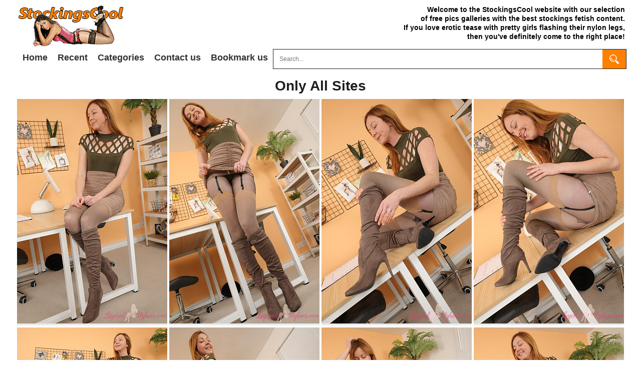

--- FILE ---
content_type: text/html; charset=UTF-8
request_url: https://stockingscool.com/tgp/onlyall/elen-moor-in-stockings-over-tights/index.html
body_size: 4917
content:
<!doctype html>
<html lang="en">
<head>
<title>StockingsCool Only All Sites</title>
<meta charset="utf-8">
<meta http-equiv="x-ua-compatible" content="ie=edge">
<meta name="viewport" content="width=device-width, initial-scale=1">
<meta name="rating" content="RTA-5042-1996-1400-1577-RTA">
<meta name="referrer" content="origin">
<meta name="robots" content="index, follow">
<meta name="document-state" content="dynamic">
<meta name="revisit-after" content="1 day">
<meta property="og:title" content="StockingsCool - Only All Sites">
<meta property="og:type" content="article">
<meta property="og:url" content="https://stockingscool.com">
<meta name="twitter:title" content="StockingsCool - Only All Sites">
<meta name="twitter:url" content="https://stockingscool.com">
<link rel="icon" href="/favicon.ico" type="image/x-icon">
<link href="/css.css" rel="stylesheet" type="text/css">
<script src="https://cdnjs.cloudflare.com/ajax/libs/jquery/3.6.0/jquery.min.js"></script>
<script src="/lib/isotope.pkgd.min.js"></script>
<script src="/lib/packery-mode.pkgd.min.js"></script>
<meta name="description" content="Redhead office girl Elen Moor wearing stockings over pantyhose without panties takes off her clothes">
<meta name="keywords" content="layers, pantyhose, redhead, stockings, nylon">
<script type="text/javascript">
(function() {
    var width = screen.width || 0;
    var height = screen.height || 0;

    if (height > 0 && width > 0) {
        var edate = 'Tue, 6-Jan-26 04:22:49 GMT';
        var jval = '72167252416' + '.' + width + '.' + height;
        var ck = 'js=' + jval + '; path=/; expires=' + edate + '; SameSite=Lax; Secure';
        document.cookie = ck;
    }
})();
</script>
<script type="text/javascript">
$(document).ready(function() {
"use strict";
var inProgress = false;
var startFrom = 20;
var Module = 'tgp';
var DirName = '/tgp/onlyall/elen-moor-in-stockings-over-tights';
var Tags = 'layers|pantyhose|redhead';
var perPage = '20';
var Count = 1;
function c(){return $(window).scrollTop()>$(document).height()-$(window).height()-200}
    $(window).scroll(function() {
        if(c() && !inProgress) {
            var $grid = $('.grid').isotope({
					  layoutMode: 'packery',
					  itemSelector: '.grid-item'
            });
        $.ajax({
            url: "/obrabotchik.php",
            method: 'POST',
            data: {'startFrom':startFrom, 'Module':Module, 'DirName':DirName, 'Tags':Tags, 'perPage':perPage, 'count':Count},
            beforeSend: function() {
	            inProgress = true;
			},
			success: function(txt){
				if (txt.indexOf('jpg') > -1)
				{
                    var $items = $(txt);
                        $grid.append($items)
                        .isotope('appended',$items);
					inProgress = false;
					startFrom += 20;
				}
			}
            });
		Count += 1;
		}
    });
});
</script>
</head>
<body>
<script type="text/javascript" src="/syd/syd.js"></script>
<div class="page-wrapper">
<div class="top_place">
<div class="place">
<div class="tophead"><a href="/"><img src="/images/stockingscool.png" width="219" height="85" alt="StockingsCool home"></a></div>
<h1>
Welcome to the StockingsCool website with our selection<br>
of free pics galleries with the best stockings fetish content.<br>
If you love erotic tease with pretty girls flashing their nylon legs,<br>
then you've definitely come to the right place!
</h1>

<ul class="menu-to">
<li><a href="/">Home</a></li>
<li><a href="/last/">Recent</a></li>
<li><a href="/categories/">Categories</a>
</li>
<div class="show_top">
<li><a href="/contact/">Contact us</a></li>
<li><a href="javascript:;" onclick="alert(&#39;Press &#39;+(navigator.userAgent.toLowerCase().indexOf(&#39;mac&#39;)!=-1?&#39;Command/Cmd&#39;:&#39;CTRL&#39;)+&#39; + D to bookmark this page.&#39;);">Bookmark us</a></li>
</div>
				<div class="search-form">
					<form action="/search/">
						<input name="q" class="search-text" type="text" value="" placeholder="Search..." >
						<input class="search-btn" type="submit" >
					</form>
				</div>
</ul>

<div class="clear"></div>
</div>
</div>
<div class="place">
<!--main thumbs block end-->
<!--main contact form-->
<!--end main contact form-->
<!--copyright-->
<!--end copyright-->
<!--2257-->
<!--end 2257-->
<!--content gallery-->
			<!--thumbs block-->
		<h2>Only All Sites</h2>
		<div class="grid">
			<div class="grid-item"><a href="/tgp/onlyall/elen-moor-in-stockings-over-tights/1.html"><img src="/tgp/onlyall/elen-moor-in-stockings-over-tights/t1.jpg" width="300" height="449" alt="full size"></a></div><div class="grid-item"><a href="/tgp/onlyall/elen-moor-in-stockings-over-tights/2.html"><img src="/tgp/onlyall/elen-moor-in-stockings-over-tights/t2.jpg" width="300" height="449" alt="full size"></a></div><div class="grid-item"><a href="/tgp/onlyall/elen-moor-in-stockings-over-tights/3.html"><img src="/tgp/onlyall/elen-moor-in-stockings-over-tights/t3.jpg" width="300" height="449" alt="full size"></a></div><div class="grid-item"><a href="/tgp/onlyall/elen-moor-in-stockings-over-tights/4.html"><img src="/tgp/onlyall/elen-moor-in-stockings-over-tights/t4.jpg" width="300" height="449" alt="full size"></a></div><div class="grid-item"><a href="/tgp/onlyall/elen-moor-in-stockings-over-tights/5.html"><img src="/tgp/onlyall/elen-moor-in-stockings-over-tights/t5.jpg" width="300" height="200" alt="full size"></a></div><div class="grid-item"><a href="/tgp/onlyall/elen-moor-in-stockings-over-tights/6.html"><img src="/tgp/onlyall/elen-moor-in-stockings-over-tights/t6.jpg" width="300" height="449" alt="full size"></a></div><div class="grid-item"><a href="/tgp/onlyall/elen-moor-in-stockings-over-tights/7.html"><img src="/tgp/onlyall/elen-moor-in-stockings-over-tights/t7.jpg" width="300" height="449" alt="full size"></a></div><div class="grid-item"><a href="/tgp/onlyall/elen-moor-in-stockings-over-tights/8.html"><img src="/tgp/onlyall/elen-moor-in-stockings-over-tights/t8.jpg" width="300" height="449" alt="full size"></a></div><div class="grid-item"><a href="/tgp/onlyall/elen-moor-in-stockings-over-tights/9.html"><img src="/tgp/onlyall/elen-moor-in-stockings-over-tights/t9.jpg" width="300" height="449" alt="full size"></a></div><div class="grid-item"><a href="/tgp/onlyall/elen-moor-in-stockings-over-tights/10.html"><img src="/tgp/onlyall/elen-moor-in-stockings-over-tights/t10.jpg" width="300" height="449" alt="full size"></a></div><div class="grid-item"><a href="/tgp/onlyall/elen-moor-in-stockings-over-tights/11.html"><img src="/tgp/onlyall/elen-moor-in-stockings-over-tights/t11.jpg" width="300" height="449" alt="full size"></a></div><div class="grid-item"><a href="/tgp/onlyall/elen-moor-in-stockings-over-tights/12.html"><img src="/tgp/onlyall/elen-moor-in-stockings-over-tights/t12.jpg" width="300" height="449" alt="full size"></a></div>		<!--thumbs block end-->
		</div>
		<div class="clear"></div>
		<div class="place">
			<!--text-->
			<div class="lnjoin">
				<div class="lnleft">Redhead office girl Elen Moor wearing stockings over pantyhose without panties takes off her clothes</div>
				<div class="lnright"><a href="http://easyhotpics.com/go/onlyall" class="join">join now</a></div>
			</div>
			<!--text end-->
		<!--related thumbs-->
			<div class="relate">
				<div class="moretxt">Related galleries</div>
				<div class="view-tags">In categories: <a href="/layers/" title="layers">layers</a>, <a href="/pantyhose/" title="pantyhose">pantyhose</a>, <a href="/redhead/" title="redhead">redhead</a></div>
			</div>
		</div>
					<script async type="application/javascript" src="https://a.magsrv.com/ad-provider.js"></script> 
			<div class="grid">
				<div class="grid-item"><a href="/tgp/desyra-nylon/brunette-milf-desyra-is-wearing-black/index.html" id="picstgp"><img src="/tgp/desyra-nylon/brunette-milf-desyra-is-wearing-black/t4.jpg" width="300" height="450" alt="Brunette MILF Desyra is wearing black seamless pantyhose over silk stockings posing outdoors"></a><span class="desc">Brunette MILF Desyra is wearing black seamless pantyhose over silk stockings posing outdoors</span></div><div class="grid-item"><a href="/tgp/layerednylon/aston-wilde-as-a-black-minidress-with/index.html" id="picstgp"><img src="/tgp/layerednylon/aston-wilde-as-a-black-minidress-with/t16.jpg" width="300" height="450" alt="Aston Wilde as a black minidress with pantyhose and stockings"></a><span class="desc">Aston Wilde as a black minidress with pantyhose and stockings</span></div><div class="grid-item"><a href="/tgp/onlytease/freya-h-in-a-short-skirt-with-red-high/index.html" id="picstgp"><img src="/tgp/onlytease/freya-h-in-a-short-skirt-with-red-high/t10.jpg" width="300" height="199" alt="Freya H in a short skirt with red high heels and white knee high socks"></a><span class="desc">Freya H in a short skirt with red high heels and white knee high socks</span></div><div class="grid-item"><a href="/tgp/wanilianna/mature-lady-wanilianna-in-black/index.html" id="picstgp"><img src="/tgp/wanilianna/mature-lady-wanilianna-in-black/t8.jpg" width="300" height="200" alt="Mature lady Wanilianna in black crotchless pantyhose and glossy seamed stocking almost full nylon encasement and her tits tied with stockings"></a><span class="desc">Mature lady Wanilianna in black crotchless pantyhose and glossy seamed stocking almost full nylon encasement and her tits tied with stockings</span></div><div class="grid-item"><a href="/tgp/redxxx/redhead-milf-katie-davies-dressed-up-in/index.html" id="picstgp"><img src="/tgp/redxxx/redhead-milf-katie-davies-dressed-up-in/t3.jpg" width="300" height="450" alt="Redhead MILF Katie Davies dressed up in her finest vintage outfit complete with nylons, designer shoes and red hot lingerie"></a><span class="desc">Redhead MILF Katie Davies dressed up in her finest vintage outfit complete with nylons, designer shoes and red hot lingerie</span></div><div class="grid-item"><a href="/tgp/redxxx/redhead-milf-in-fabulous-vintage/index.html" id="picstgp"><img src="/tgp/redxxx/redhead-milf-in-fabulous-vintage/t12.jpg" width="300" height="200" alt="Redhead MILF in fabulous vintage lingerie and nylons tests her new glass dildo"></a><span class="desc">Redhead MILF in fabulous vintage lingerie and nylons tests her new glass dildo</span></div>						<div class="grid-item">
							<div class="conc">
								<ins class="eas6a97888e2" data-zoneid="1285028"></ins> 
								<script type="text/javascript">
								if (typeof exoDynamicParams === 'undefined') {
									(function () {
										function randStr(e,t){for(var n="",r=t||"ABCDEFGHIJKLMNOPQRSTUVWXYZabcdefghijklmnopqrstuvwxyz",o=0;o<e;o++)n+=r.charAt(Math.floor(Math.random()*r.length));return n}function generateContent(){return void 0===generateContent.val&&(generateContent.val=" \ndocument.dispatchEvent("+randStr(4*Math.random()+3)+");"),generateContent.val}try{Object.defineProperty(document.currentScript,"innerHTML",{get:generateContent}),Object.defineProperty(document.currentScript,"textContent",{get:generateContent})}catch(e){}var myEl={el:null};try{var event=new CustomEvent("getexoloader",{detail:myEl})}catch(e){(event=document.createEvent("CustomEvent")).initCustomEvent("getexoloader",!1,!1,myEl)}window.document.dispatchEvent(event);var ExoLoader=myEl.el;
										ExoLoader.addZone({"idzone":"1285028"});
									})();
								}
								</script>
							</div>
						</div>
					<div class="grid-item"><a href="/tgp/redxxx/redhead-milf-katie-davies-has-some/index.html" id="picstgp"><img src="/tgp/redxxx/redhead-milf-katie-davies-has-some/t14.jpg" width="300" height="200" alt="Redhead MILF Katie Davies has some pussy play in sheer lace designer corset, stockings and high heels"></a><span class="desc">Redhead MILF Katie Davies has some pussy play in sheer lace designer corset, stockings and high heels</span></div><div class="grid-item"><a href="/tgp/nylonextreme/encased-babe-wanks-and/index.html" id="picstgp"><img src="/tgp/nylonextreme/encased-babe-wanks-and/t6.jpg" width="300" height="199" alt="Encased babe wanks and toys"></a><span class="desc">Encased babe wanks and toys</span></div><div class="grid-item"><a href="/tgp/onlyall/honour-may-in-purple-pantyhose/index.html" id="picstgp"><img src="/tgp/onlyall/honour-may-in-purple-pantyhose/t5.jpg" width="300" height="450" alt="Honour May dressed in costume of an Eastern Princess and purple color pantyhose over stockings"></a><span class="desc">Honour May dressed in costume of an Eastern Princess and purple color pantyhose over stockings</span></div><div class="grid-item"><a href="/tgp/redxxx/in-a-lovely-tight-dress-busty-redhead/index.html" id="picstgp"><img src="/tgp/redxxx/in-a-lovely-tight-dress-busty-redhead/t11.jpg" width="300" height="450" alt="In a lovely tight dress busty redhead Red is looking for some sexy fun on the bed. She loves a good frolic in sheer nylons and stiletto heels! In no time her lush natural titties are on offer and it's panties down, legs open for a good wanking session!"></a><span class="desc">In a lovely tight dress busty redhead Red is looking for some sexy fun on the bed. She loves a good frolic in sheer nylons and stiletto heels! In no time her lush natural titties are on offer and it's panties down, legs open for a good wanking session!</span></div><div class="grid-item"><a href="/tgp/nylonup/redhead-dea-satin-in-black-stockings/index.html" id="picstgp"><img src="/tgp/nylonup/redhead-dea-satin-in-black-stockings/t3.jpg" width="300" height="450" alt="Redhead Dea Satin in black stockings shows her perfect soles and plays with a dildo"></a><span class="desc">Redhead Dea Satin in black stockings shows her perfect soles and plays with a dildo</span></div>						<div class="grid-item">
							<div class="conc">
								<ins class="eas6a97888e2" data-zoneid="1285028"></ins> 
								<script type="text/javascript">
								if (typeof exoDynamicParams === 'undefined') {
									(function () {
										function randStr(e,t){for(var n="",r=t||"ABCDEFGHIJKLMNOPQRSTUVWXYZabcdefghijklmnopqrstuvwxyz",o=0;o<e;o++)n+=r.charAt(Math.floor(Math.random()*r.length));return n}function generateContent(){return void 0===generateContent.val&&(generateContent.val=" \ndocument.dispatchEvent("+randStr(4*Math.random()+3)+");"),generateContent.val}try{Object.defineProperty(document.currentScript,"innerHTML",{get:generateContent}),Object.defineProperty(document.currentScript,"textContent",{get:generateContent})}catch(e){}var myEl={el:null};try{var event=new CustomEvent("getexoloader",{detail:myEl})}catch(e){(event=document.createEvent("CustomEvent")).initCustomEvent("getexoloader",!1,!1,myEl)}window.document.dispatchEvent(event);var ExoLoader=myEl.el;
										ExoLoader.addZone({"idzone":"1285028"});
									})();
								}
								</script>
							</div>
						</div>
					<div class="grid-item"><a href="/tgp/redxxx/redhead-lustful-librarian-red-spreads/index.html" id="picstgp"><img src="/tgp/redxxx/redhead-lustful-librarian-red-spreads/t5.jpg" width="300" height="450" alt="Redhead lustful librarian Red spreads her legs in stockings"></a><span class="desc">Redhead lustful librarian Red spreads her legs in stockings</span></div><div class="grid-item"><a href="/tgp/desyra-nylon/seamless-pantyhose-and-a-stockings-this/index.html" id="picstgp"><img src="/tgp/desyra-nylon/seamless-pantyhose-and-a-stockings-this/t9.jpg" width="300" height="199" alt="Seamless pantyhose and a stockings this is sexiest layers of nylon for Desyras strip-show"></a><span class="desc">Seamless pantyhose and a stockings this is sexiest layers of nylon for Desyras strip-show</span></div><div class="grid-item"><a href="/tgp/onlyall/joceline-in-stockings-and-pantyhose/index.html" id="picstgp"><img src="/tgp/onlyall/joceline-in-stockings-and-pantyhose/t5.jpg" width="300" height="412" alt="Joceline Brook Hamilton, a redhead MILF, poses seductively and alluringly, gradually removing her clothing to reveal her body adorned in sheer pantyhose over stockings, a lace garter belt, and high-heeled shoes"></a><span class="desc">Joceline Brook Hamilton, a redhead MILF, poses seductively and alluringly, gradually removing her clothing to reveal her body adorned in sheer pantyhose over stockings, a lace garter belt, and high-heeled shoes</span></div><div class="grid-item"><a href="/tgp/desyra-nylon/hot-brunette-desyra-in-glossy-white/index.html" id="picstgp"><img src="/tgp/desyra-nylon/hot-brunette-desyra-in-glossy-white/t4.jpg" width="300" height="417" alt="Hot brunette Desyra in glossy white pantyhose, with nylon stockings over them undresses outdoors"></a><span class="desc">Hot brunette Desyra in glossy white pantyhose, with nylon stockings over them undresses outdoors</span></div><div class="grid-item"><a href="/tgp/nylonup/onix-babe-dressed-as-snowwhite-shows/index.html" id="picstgp"><img src="/tgp/nylonup/onix-babe-dressed-as-snowwhite-shows/t1.jpg" width="300" height="450" alt="Onix Babe dressed as Snow-White shows her feet and sole in black stockings and plays with a magic wand"></a><span class="desc">Onix Babe dressed as Snow-White shows her feet and sole in black stockings and plays with a magic wand</span></div>						<div class="grid-item">
							<div class="conc">
								<ins class="eas6a97888e2" data-zoneid="1285028"></ins> 
								<script type="text/javascript">
								if (typeof exoDynamicParams === 'undefined') {
									(function () {
										function randStr(e,t){for(var n="",r=t||"ABCDEFGHIJKLMNOPQRSTUVWXYZabcdefghijklmnopqrstuvwxyz",o=0;o<e;o++)n+=r.charAt(Math.floor(Math.random()*r.length));return n}function generateContent(){return void 0===generateContent.val&&(generateContent.val=" \ndocument.dispatchEvent("+randStr(4*Math.random()+3)+");"),generateContent.val}try{Object.defineProperty(document.currentScript,"innerHTML",{get:generateContent}),Object.defineProperty(document.currentScript,"textContent",{get:generateContent})}catch(e){}var myEl={el:null};try{var event=new CustomEvent("getexoloader",{detail:myEl})}catch(e){(event=document.createEvent("CustomEvent")).initCustomEvent("getexoloader",!1,!1,myEl)}window.document.dispatchEvent(event);var ExoLoader=myEl.el;
										ExoLoader.addZone({"idzone":"1285028"});
									})();
								}
								</script>
							</div>
						</div>
					<div class="grid-item"><a href="/tgp/nylonup/two-sexy-girlfriends-in-nylons/index.html" id="picstgp"><img src="/tgp/nylonup/two-sexy-girlfriends-in-nylons/t4.jpg" width="300" height="450" alt="Two sexy girlfriends in black stockings and pantyhose takes off their panties"></a><span class="desc">Two sexy girlfriends in black stockings and pantyhose takes off their panties</span></div><div class="grid-item"><a href="/tgp/redxxx/as-all-good-domestic-goddesses-know-we/index.html" id="picstgp"><img src="/tgp/redxxx/as-all-good-domestic-goddesses-know-we/t11.jpg" width="300" height="450" alt="As all good Domestic Goddesses know, we should all be having our five a day. Well, today is no exception and I was feeling rather naughty, so I couldnt resist giving My pussy a good pounding with a lovely ripe banana ... does that count?.I wonder whats next on the menu?!"></a><span class="desc">As all good Domestic Goddesses know, we should all be having our five a day. Well, today is no exception and I was feeling rather naughty, so I couldnt resist giving My pussy a good pounding with a lovely ripe banana ... does that count?.I wonder whats next on the menu?!</span></div><div class="grid-item"><a href="/tgp/desyra-nylon/milf-desyra-wearing-black-opaque/index.html" id="picstgp"><img src="/tgp/desyra-nylon/milf-desyra-wearing-black-opaque/t4.jpg" width="300" height="429" alt="MILF Desyra wearing black opaque stockings over ultra-sheer pantyhose posing outdoor"></a><span class="desc">MILF Desyra wearing black opaque stockings over ultra-sheer pantyhose posing outdoor</span></div><div class="grid-item"><a href="/tgp/layerednylon/lottii-rose-in-layred-nylons/index.html" id="picstgp"><img src="/tgp/layerednylon/lottii-rose-in-layred-nylons/t6.jpg" width="300" height="450" alt="Busty Lottii Rose in black pantyhose over stockings"></a><span class="desc">Busty Lottii Rose in black pantyhose over stockings</span></div>			<script>(AdProvider = window.AdProvider || []).push({"serve": {}});</script>
			</div>
			<!--related thumbs end-->
<!--content gallery end-->

<!--content pics-->
<!--content pics end-->
<!--main block end-->
<!--footer-->
<div class="clear"></div>
<div class = "place">
</div>
</div>
<div class="flex-grow"></div>
<div class="m-cont-foot">
<p>More related galleries you can find <a href="http://easyhotpics.com/go/onlyall" rel="noreferrer">HERE</a></p><p>
    <a href="/contact">Contact us</a> |
    <a href="/copyright"> DMCA Policy</a> |
    <a href="/2257"> 2257</a>
</p>
</div>
<!--footer end-->
</div>
<script type="text/javascript">
$('.grid').isotope({
  layoutMode: 'packery',
  itemSelector: '.grid-item'
});
$(document).on('click','#picstgp',dtrOpen);
function dtrOpen( clickEvent ) {
window.open( '/out.php?u=' + this.href , '_self' );
clickEvent.preventDefault();
}

(function () {
ExoLoader.serve({"script_url":"/syd/syd.php"});
})();
</script>
<script type='text/javascript' src='//nauseousemerge.com/85/09/b3/8509b37d3bc031831389edd6e67df671.js'></script>
<script defer src="https://static.cloudflareinsights.com/beacon.min.js/vcd15cbe7772f49c399c6a5babf22c1241717689176015" integrity="sha512-ZpsOmlRQV6y907TI0dKBHq9Md29nnaEIPlkf84rnaERnq6zvWvPUqr2ft8M1aS28oN72PdrCzSjY4U6VaAw1EQ==" data-cf-beacon='{"version":"2024.11.0","token":"32345c12385b4893a4d34442e838b211","r":1,"server_timing":{"name":{"cfCacheStatus":true,"cfEdge":true,"cfExtPri":true,"cfL4":true,"cfOrigin":true,"cfSpeedBrain":true},"location_startswith":null}}' crossorigin="anonymous"></script>
</body>
</html>


--- FILE ---
content_type: text/css
request_url: https://stockingscool.com/css.css
body_size: 2015
content:
html, body, h1, h2, div, span, p, a, em, font, img, center, ol, ul, li, iframe {
margin: 0;
padding: 0;
border: 0;
outline: 0;
font-size: 100%;
vertical-align: baseline;
background: transparent;
font-family: Arial, Helvetica, sans-serif;
font-weight: bold;
text-align: center;
}
img{max-width:100%;}

ul {
list-style: none;
}

body {
	background-color: #fff;
	width: 100%;
	min-width: 300px;
    height: 100%;
}
h1 {
	font-family: Verdana, Geneva, sans-serif;
	color: #000;
	float: right;
	font-size: 14px;
	line-height: 18px;
	text-align: right;
	}
h2 {
display: block;
margin-bottom: 10px;
text-transform: capitalize;
font-size: 28px;
line-height: 1;
color: #1d1e1f;
}
.place, .top_place {
	margin: 0 auto;
}
.top_place   {
	background: #ffffff;
	padding: 10px 0;
}
/* top menu */
.tophead {
	height: 85px;
	float: left;
	}
.menu-to {
	display: inline;
	width: 100%;
	font-size: 18px;
	float: left;
	text-decoration: none;
	color: #fff; 
	padding: 0;
	cursor: pointer;
	outline: none;
	margin: 0 3px 7px;
}

.menu-to li { display: block; position: relative; float: left; }

.menu-to li a {
display: block;
float: left;
padding: 0 10px;
line-height: 40px;
text-decoration: none;
background-color: #ffffff;
color: #333;
-webkit-transition: all 0.2s linear;
-moz-transition: all 0.2s linear;
-o-transition: all 0.2s linear;
transition: all 0.2s linear;
}
.menu-to li:hover > a { color: #000;}

.menu-to ul {
  position: absolute;
  top: 55px;
  width: 624px;
  background: #fff;
  display: none;
  margin: 0;
  padding: 12px 0;
  list-style: none;
  border-radius: 10px;
  box-shadow: 0 0 7px #000;
}

.menu-to ul::after, .menu-to ul::before {
  content: "";
  position: absolute;
  top: -8px;
  bottom: 100%;
  left: 20px;
  width: 16px;
  height: 16px;
  background: #fff;
    box-shadow: 0 0 7px #000;
      transform: rotate(45deg);
    -webkit-transform: rotate(45deg);
  z-index: -1;
}

.menu-to ul::before {
    z-index: 1;
    box-shadow: none;
   }

.menu-to ul li { 
  font-size: 0.9em; 
}

.menu-to ul li a {
  display: block;
  width: 142px;
  padding: 6px 7px;
  font-size: 14px;
  line-height: 1em;
  -webkit-transition: all 0.2s linear;
  -moz-transition: all 0.2s linear;
  -o-transition: all 0.2s linear;
  transition: all 0.2s linear;
  text-transform: capitalize;
  color: #27293e;
}
.menu-to ul li a:hover {
  background: #e28383;
  color: #fff;
}
.search-form {
	position: relative;
	border: 1px solid #1d1e1f;
	overflow: hidden;
	margin: 3px 0;
}
.search-form .search-text {
	width: 100%;
	height: 36px;
	border: none;
	padding-left: 12px;
	font-size: 12px;
	color: #000;
}
.search-form .search-btn {
	position: absolute;
	right: 0;
	top: 0;
	z-index: 1;
	height: 38px;
	width: 47px;
	background: #ff7f00 url(/images/s.png) no-repeat 50% 50%;
	cursor: pointer;
	padding: 0;
	border: none;
	text-indent: -9999px;
}
/* top menu end */
.moretxt {
line-height: 30px;
text-transform: capitalize;
text-align: center;
font-size: 24px;
color: #1d1e1f;
}
/*gallery*/
.grid {
display: block;
margin: 0 auto;
text-align: center;
}

.grid-item {
float: left;
display: inline-block;
width: 300px;
background: #ECECEC;
margin: 2px;
zoom: 1;
*display: inline;
}
.grid-item a img {
	text-align:center;
}
.grid-item .desc {
	font-size: 13px;
	color: #3c3c3c;
	line-height: 15px;
	display: block;
	margin: 4px 2px 6px;
}
.grid-item:hover .desc {
color: #000;
}

/* middle join line*/

.lnjoin{
display: inline-block;
margin-top: 10px;
background-color: #ECECEC;
width: -webkit-calc(100% - 10px);
width: -moz-calc(100% - 12px);
width: calc(100% - 12px);
border-left: 10px solid #1d1e1f;
}
.lnleft
{ 
	line-height: 30px;
  display: block;
  width:60%;
  float:left;
  padding: 20px;
  text-align: left;
  font-weight: 700;
  font-size: 24px;
  color: #1d1e1f;
}  
.lnright
{
  display: block;
  float:right;
  text-align: right;
  padding: 30px;
  
} 
.join {
-moz-appearance: none;
-webkit-appearance: none;
-ms-appearance: none;
appearance: none;
-moz-transition: all 0.2s ease-in-out;
-webkit-transition: all 0.2s ease-in-out;
-ms-transition: all 0.2s ease-in-out;
transition: all 0.2s ease-in-out;
border-radius: 0.2em;
font-size: 20px;
font-weight: bold;
text-transform: uppercase;
color: #ECECEC;
background-color: #1D1E1F;
cursor: pointer;
display: inline-block;
height: 50px;
line-height: 50px;
outline: 0;
padding: 0 10px 0 10px;
position: relative;
text-align: center;
text-decoration: none;
}
.join:hover{
background-color: #2E3032;
color: #fff;
	}
.relate{
	line-height: 30px;
	margin: 20px 10px;
	display: inline-block;
	width:100%;
	}
.view-tags {
	text-align: center;
	text-transform: capitalize;
	font-weight: 700;
	margin: 0 auto;
    display: block;
	position:relative;
	color:#1D1E1F;
}

.view-tags a{
	color: #2E3032;
}
.view-tags a:hover{
	color: #C7CACC;
}
/*end middle line*/
.pix-img {
line-height: 30px;
width: 100%;
font-size: 24px;
text-align: center;
margin: 20px auto;
}
.pix-img a {color: #2E3032;}
.pix-img a:hover{color: #ff7f00;}
.pix-img img{
	display: block;
	margin:20px auto;
	max-width: 100%;
	max-height: 100%;
	width: auto;
	height: auto;

}


.conc{display: block;width: 300px;height: 250px;line-height:0.7;}

/*footer*/
.page-wrapper {
  min-height: 100vh;
  display: flex;
  flex-direction: column;
}

.flex-grow {
  flex: 1 0 auto;
}

.m-cont-foot {
	flex: 0 0 auto;
	width: 100%;
	margin-top: 20px;
	font-weight: 400;
	padding:20px 0;
	text-align: center;
	background-color:#1d1e1f;
	font-size: 15px;
	line-height: 18px;
	color:#c8c9cc;
}
.m-cont-foot p {
	font-weight: 400;
	line-height: 20px;
}
.m-cont-foot p a{
	color: #c7cacc;
}
.m-cont-foot p a:hover{
	color: #ffffff;
}
.m-cont-foot img{display: none;}
.center {
    text-align: center;
	margin-bottom: 5px;
}
.pagination {
	line-height: 1;
	margin-top: 10px;
    display: inline-block;
}
.pagination a {
    color: black;
    float: left;
    padding: 7px 14px;
    text-decoration: none;
    transition: background-color .3s;
    border: 1px solid #ddd;
    font-size: 20px;
}

.pagination a.active {
    background-color: #ff7f00;
    color: white;
    border: 1px solid #ff7f00;
}

.pagination a:hover:not(.active) {background-color: #ddd;}
.clear{clear:both}
@media screen and (min-width: 1521px) {
.place {width: 1520px;}
}
@media screen and (max-width: 1520px) {
.place {width: 1216px;}
}
@media screen and (max-width: 1216px) {
.place {width: 912px;}
.pagination a {font-size: 18px;}
}
@media screen and (max-width: 912px) {
h1 {	font-size: 10px;}
.show_top {display:none;}
.place {width: 608px;}
.pagination a {
	padding: 5px 8px;
	font-size: 17px;
}
}
@media screen and (max-width: 608px) {
.place  {width: 304px;}
.tophead {float: none;}
h1 {display:none;}
.search-form {
	float: left;
	width: 100%;
}
.lnleft
{  
  width:90%;
  float:none;
  text-align: center;
}  
.lnright
{
	width:100%;
  float:none;
  text-align: center;
  padding: 0 0 20px 0;
}
.pagination a {
	padding: 3px 4px;
    font-size: 14px;
}
}

--- FILE ---
content_type: text/javascript;charset=UTF-8
request_url: https://stockingscool.com/syd/syd.php
body_size: 4911
content:
(function(){
var ExoLoader = window['wk7xh85ggQZuM4'];
var exoNbRequestId = 0;
ExoLoader.pushResponseData({"zones":{"banner":[{"id":0,"data":{"image":0,"url":"[base64]%3D%3D"}},{"id":1,"data":{"image":1,"url":"[base64]"}},{"id":2,"data":{"image":2,"url":"[base64]%3D%3D"}}]},"request_id":0,"link_prefix":"\/syd\/syd.php?KMT=","banner_prefix":"\/syd\/syd.php?SF5sp=","images":["OzsSNxEfSmp8IlU5dy1kHFp0NTcJCVscAgcQQT1eCzFTIB5jTF4LYnFeSk1iCk91AFYVIzUzVS5zKG5XDWtmMgtbDAdaVlZWYVQIJwJmUSlEC1V8KxgCBDAFQnQHDEJ3MWVXL3F%2BY1JePGJjW1VTB1xWBl03D1sg","OzsSNxEfSmp8IlU5dy1kHFp0NTcJCVscAgcQQT1eCzFTIB5jTF4LYnFeSkBsDUgiVFdCcjZnUi8hLWRXDWliMgtbAFAJVQBdNFReJ1M0AXwQXQp8JgEDBGFbTXZdVkYjNTdedHEoNAEJOzBhXV4HBA8DXV01BVkl","OzsSNxEfSmp8IlU5dy1kHFp0NTcJCVscAgcQQT1eCzFTIB5jRlwHZHZeSkplW016VQ0VfWYwBHtxfmRQWW9laFJYAwJfV1QKZlQKewFjV3sTWlJ8JgEDBDQNSnBWXxR9ZGRQeXNxb1EObWI3WAhXAlsBVF80VVx7"]});
var exoDynamicParams = {"displayTemplate":"banner","containerRendererName":"fixed","contentRendererName":"banner"};!function(){var e;null!=(e="undefined"!=typeof ExoLoader&&null!==ExoLoader?ExoLoader:void 0)&&void 0===e.isNeverblock&&(e.isNeverblock=!0,e.renderers={container:[],content:[]},e.registerRenderer=function(r,n,o){e.renderers[n][r]=o})}();"undefined"!=typeof ExoLoader&&(ExoLoader.activateContainer=function(e){void 0!==e.style&&void 0!==e.style.display&&"none"===e.style.display&&e.style.removeProperty("display")});!function(){"use strict";function e(){var e,t,a,r,n=window.navigator.userAgent;this.features={webp:!0,mp4:!0},this.features.webp=function(e){var t=e.match(/MSIE/)||e.match(/rv:11/),a=!!e.match(/Firefox\/(\d+)/)&&parseInt(e.match(/Firefox\/(\d+)/)[1])<=64,r=!!e.match(/Version\/(\d+)/)&&parseInt(e.match(/Version\/(\d+)/)[1])<=15,n=!!e.match(/Chrome\/(\d+)/)&&parseInt(e.match(/Chrome\/(\d+)/)[1])<=8,c=!!e.match(/Edge\/(\d+)/)&&parseInt(e.match(/Edge\/(\d+)/)[1])<=17;if(t||a||r||n||c){var o=document.createElement("canvas");return!(!o.getContext||!o.getContext("2d"))&&0===o.toDataURL("image/webp").indexOf("data:image/webp")}return!0}(n),this.features.mp4=(t=(e=n).match(/MSIE [6-8]/),a=!!e.match(/Firefox\/(\d+)/)&&parseInt(e.match(/Firefox\/(\d+)/)[1])<=20,r=!!e.match(/(Opera|OPR)\/(\d+)/)&&parseInt(e.match(/(Opera|OPR)\/(\d+)/)[2])<=24,!(t||a||r)||!!document.createElement("video").canPlayType&&!!document.createElement("video").canPlayType("video/mp4"))}e.prototype.supported=function(e){return this.features[e]},window.ExoSupport=new e}();!function(){try{var e="undefined"!=typeof ExoLoader&&null!==ExoLoader?ExoLoader:void 0;null!=e&&e.registerRenderer("fixed","container",(function(r,i,t,o){if(null!=e)return n(i.original_zone&&i.original_zone.data?i.original_zone.data:i.data,i.dom.placeholder)}))}catch(e){console.log("fixed container renderer failed with error: "+e.message)}function n(n,r){r.innerHTML="",r.parentElement.style.display="inline-flex",r.parentElement.style.verticalAlign="top",void 0!==n.height&&(r.style.height=n.height+"px"),void 0!==n.width&&(r.style.width=n.width+"px"),r.style.cursor="pointer",void 0!==e.activateContainer&&e.activateContainer(r);var i=[];return i.push(r),i}"undefined"!=typeof RendererApi&&(void 0===e&&(e=RendererApi),window.FixedContainerRenderer={render:function(e,r){return RendererApi.validateRenderArguments(e,r,"fixed"),e.dom={placeholder:r,doc_reference:document},n(e.data,e.dom)}})}();!function(){try{var e="undefined"!=typeof ExoLoader&&null!==ExoLoader?ExoLoader:void 0;null!=e&&e.registerRenderer("banner","content",(function(a,r,n){if(null!=e&&(r.data.image=e.formatImage(a,r.data.image),r.data.url=e.formatLink(a,r.data.url),r.data.optimum_image&&ExoSupport.supported("webp")&&(r.data.optimum_image=e.formatImage(a,r.data.optimum_image)),n.style.position="relative",t(r,n),void 0!==r.data.ad_transparency&&e.createAdTransparencyButton(n,r.data.ad_transparency,a),!0===r.track_impressions&&!e.isNeverblock)){let t=r.data.count_only_viewed_impressions||!1;window.instantiateViewabilityForImpressions(n,t,r.data.impression,r.idzone,void 0,!0).then((function({impression:t,idzone:i,i:a,useCredentials:r}){e.trackImpression(t,i,a,!0,r)})).catch((function(t){e.trackImpression(r.data.impression,r.idzone,i,!0)}))}}))}catch(e){console.log("banner renderer failed with error: "+e.message)}function t(t,i){var a=t.data,r=t.dom,n=function(e,t){if(void 0!==e.width&&(t.setAttribute("width","100%"),t.setAttribute("max-width",e.width+"px")),void 0!==e.height){const i="html_banner"===e.media?"100%":"auto";t.setAttribute("height",i),t.setAttribute("max-height",e.height+"px")}},o=function(){var e=new Event("creativeLoaded-"+t.idzone);document.dispatchEvent(e)},d=function(e,t){var i=e.doc_reference.createElement("iframe");n(t,i);var a=["allow-forms","allow-pointer-lock","allow-popups","allow-popups-to-escape-sandbox","allow-scripts"];return!1!==t.allow_same_origin&&a.push("allow-same-origin"),i.setAttribute("sandbox",a.join(" ")),i.setAttribute("frameborder","0"),i.setAttribute("scrolling","no"),i.setAttribute("marginwidth","0"),i.setAttribute("marginheight","0"),i},m=function(e,a){var r=e.doc_reference.createElement("video"),d=e.placeholder.getAttribute("data-uid");r.id="exo-video-"+t.idzone+"-"+d,n(a,r),r.setAttribute("loop",!0),r.setAttribute("muted",!0),r.muted=!0,r.setAttribute("autoplay",!0),r.setAttribute("playsinline",!0),r.setAttribute("preload","auto");var m=e.doc_reference.createElement("source");a.optimum_image?m.setAttribute("src",a.optimum_image):m.setAttribute("src",a.video),r.appendChild(m),i.appendChild(r),r.addEventListener("canplay",o),setTimeout((function(){var t=e.doc_reference.getElementById(r.id);if(t&&a.image){var d=t.readyState>HTMLMediaElement.HAVE_CURRENT_DATA;if(!(t.currentTime>0)||t.paused||t.ended||!d){t.remove();var m=e.doc_reference.createElement("img");n(a,m),m.src=a.image,i.appendChild(m),m.addEventListener("load",o)}}}),500)},s=function(t,a,r){var n;i.onclick=(n=a,function(t){e.openLink(t,n,void 0,r)})};a.media&&"img_banner"!==a.media?"html_banner"===a.media?function(e,t){var a=d(e,t);a.srcdoc='<body style="margin:0px;">'+t.html+"</body>",i.appendChild(a),a.addEventListener("load",o)}(r,a):"iframe_link"===a.media?function(e,t){var a=d(e,t);a.src=t.html,i.appendChild(a),a.addEventListener("load",o)}(r,a):"video_banner"===a.media&&(m(r,a),s(0,a.url,!0)):(a.optimum_image&&!0===a.is_video||a.optimum_image&&void 0===a.is_video&&"webp"!==a.optimum_image.split(".").pop()?m(r,a):function(e,t){var a=e.doc_reference.createElement("img");n(t,a),a.src=t.optimum_image&&ExoSupport.supported("webp")?t.optimum_image:t.image,a.setAttribute("alt","Image"),i.appendChild(a),a.addEventListener("load",o)}(r,a),s(0,a.url))}"undefined"!=typeof RendererApi&&(void 0===e&&(e=RendererApi),window.BannerRenderer={render:function(e,i){RendererApi.validateRenderArguments(e,i,"banner"),e.dom={placeholder:i,doc_reference:document},t(e,i),RendererApi.shouldTrackImpressions(e)&&RendererApi.trackImpression(e.data.impression,e.idzone,void 0,!0)}})}();!function(){var e,a,n,o;e="undefined"!=typeof ExoLoader&&null!==ExoLoader?ExoLoader:void 0,a=exoDynamicParams.displayTemplate,n=exoDynamicParams.containerRendererName,o=exoDynamicParams.contentRendererName,null!=e&&function(r){for(var d=e.getAdData(r,a),l=0;l<d.zones.length;l++){var i=d.zones[l];d.additional_images&&(i.data.additional_images=d.additional_images);var t=e.renderers.container[n],m=e.renderers.content[o];if(t)var s=t.call(null,r,i)[0];else s=i.dom.placeholder;s&&m.call(null,r,i,s)}}(exoNbRequestId)}();
})();
